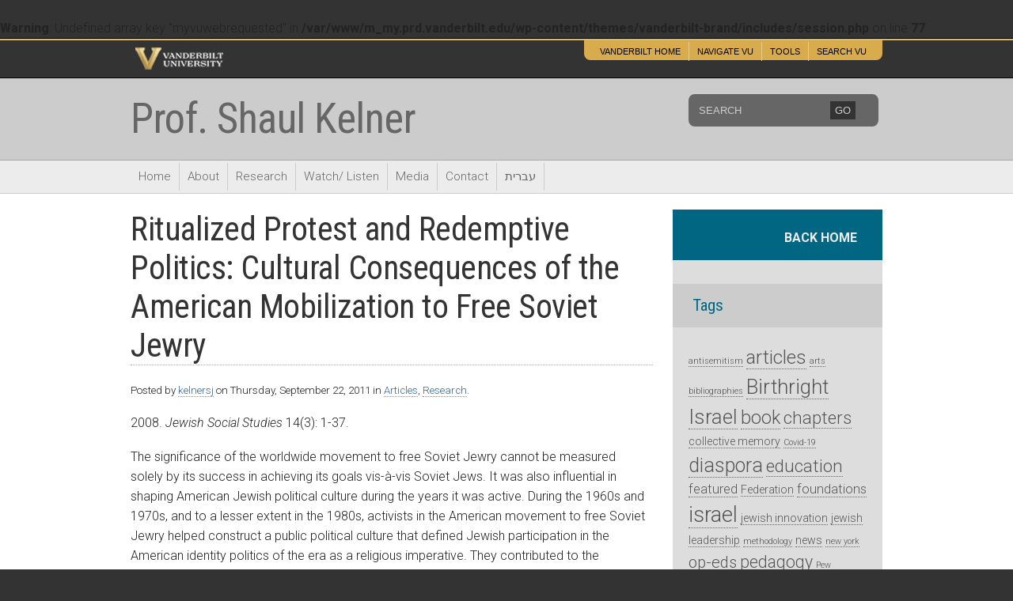

--- FILE ---
content_type: text/html; charset=UTF-8
request_url: https://my.vanderbilt.edu/shaulkelner/2011/09/22/ritualized-protest-and-redemptive-politics-cultural-consequences-of-the-american-mobilization-to-free-soviet-jewry/
body_size: 8324
content:
<br />
<b>Warning</b>:  Undefined array key "myvuwebrequested" in <b>/var/www/m_my.prd.vanderbilt.edu/wp-content/themes/vanderbilt-brand/includes/session.php</b> on line <b>77</b><br />

<!DOCTYPE html PUBLIC "-//W3C//DTD XHTML 1.0 Transitional//EN" "http://www.w3.org/TR/xhtml1/DTD/xhtml1-transitional.dtd">
<html lang="en-US">
<head>
	    	<meta http-equiv="Content-Type" content="text/html; charset=iso-8859-1" />
    <script type="text/javascript" src="https://ajax.googleapis.com/ajax/libs/jquery/1.7.2/jquery.min.js"></script>
    <link rel="dns-prefetch" href="//cdn.hu-manity.co" />
		<!-- Cookie Compliance -->
		<script type="text/javascript">var huOptions = {"appID":"vanderbiltedu-5a40acb","currentLanguage":"en","blocking":false,"globalCookie":false,"isAdmin":false,"privacyConsent":true,"forms":[]};</script>
		<script type="text/javascript" src="https://cdn.hu-manity.co/hu-banner.min.js"></script><title>Ritualized Protest and Redemptive Politics: Cultural Consequences of the American Mobilization to Free Soviet Jewry &#8211; Prof. Shaul Kelner</title>
<meta name='robots' content='max-image-preview:large' />
	<style>img:is([sizes="auto" i], [sizes^="auto," i]) { contain-intrinsic-size: 3000px 1500px }</style>
	<meta name="description" content="Ritualized Protest and Redemptive Politics: Cultural Consequences of the American Mobilization to Free Soviet Jewry. 2008. Jewish Social Studies 14(3): 1-37. The significance of the worldwide movement to free Soviet Jewry cannot be measured solely by its success in achieving its goals vis-à-vis Soviet Jews. It was also influential in shaping American Jewish political culture during the years it was active. During the 1960s and 1970s, and to a lesser..." /><meta name="keywords" content="articles,ritual,social movements,Soviet Jewry Movement,, vanderbilt, vanderbilt university, nashville, research, university, news" /><link rel='dns-prefetch' href='//cdn.vanderbilt.edu' />
<link rel="alternate" type="application/rss+xml" title="Prof. Shaul Kelner &raquo; Feed" href="https://my.vanderbilt.edu/shaulkelner/feed/" />
<link rel="alternate" type="application/rss+xml" title="Prof. Shaul Kelner &raquo; Comments Feed" href="https://my.vanderbilt.edu/shaulkelner/comments/feed/" />
<script type="text/javascript">
/* <![CDATA[ */
window._wpemojiSettings = {"baseUrl":"https:\/\/s.w.org\/images\/core\/emoji\/15.0.3\/72x72\/","ext":".png","svgUrl":"https:\/\/s.w.org\/images\/core\/emoji\/15.0.3\/svg\/","svgExt":".svg","source":{"concatemoji":"https:\/\/my.vanderbilt.edu\/shaulkelner\/wp-includes\/js\/wp-emoji-release.min.js?ver=6.7.4"}};
/*! This file is auto-generated */
!function(i,n){var o,s,e;function c(e){try{var t={supportTests:e,timestamp:(new Date).valueOf()};sessionStorage.setItem(o,JSON.stringify(t))}catch(e){}}function p(e,t,n){e.clearRect(0,0,e.canvas.width,e.canvas.height),e.fillText(t,0,0);var t=new Uint32Array(e.getImageData(0,0,e.canvas.width,e.canvas.height).data),r=(e.clearRect(0,0,e.canvas.width,e.canvas.height),e.fillText(n,0,0),new Uint32Array(e.getImageData(0,0,e.canvas.width,e.canvas.height).data));return t.every(function(e,t){return e===r[t]})}function u(e,t,n){switch(t){case"flag":return n(e,"\ud83c\udff3\ufe0f\u200d\u26a7\ufe0f","\ud83c\udff3\ufe0f\u200b\u26a7\ufe0f")?!1:!n(e,"\ud83c\uddfa\ud83c\uddf3","\ud83c\uddfa\u200b\ud83c\uddf3")&&!n(e,"\ud83c\udff4\udb40\udc67\udb40\udc62\udb40\udc65\udb40\udc6e\udb40\udc67\udb40\udc7f","\ud83c\udff4\u200b\udb40\udc67\u200b\udb40\udc62\u200b\udb40\udc65\u200b\udb40\udc6e\u200b\udb40\udc67\u200b\udb40\udc7f");case"emoji":return!n(e,"\ud83d\udc26\u200d\u2b1b","\ud83d\udc26\u200b\u2b1b")}return!1}function f(e,t,n){var r="undefined"!=typeof WorkerGlobalScope&&self instanceof WorkerGlobalScope?new OffscreenCanvas(300,150):i.createElement("canvas"),a=r.getContext("2d",{willReadFrequently:!0}),o=(a.textBaseline="top",a.font="600 32px Arial",{});return e.forEach(function(e){o[e]=t(a,e,n)}),o}function t(e){var t=i.createElement("script");t.src=e,t.defer=!0,i.head.appendChild(t)}"undefined"!=typeof Promise&&(o="wpEmojiSettingsSupports",s=["flag","emoji"],n.supports={everything:!0,everythingExceptFlag:!0},e=new Promise(function(e){i.addEventListener("DOMContentLoaded",e,{once:!0})}),new Promise(function(t){var n=function(){try{var e=JSON.parse(sessionStorage.getItem(o));if("object"==typeof e&&"number"==typeof e.timestamp&&(new Date).valueOf()<e.timestamp+604800&&"object"==typeof e.supportTests)return e.supportTests}catch(e){}return null}();if(!n){if("undefined"!=typeof Worker&&"undefined"!=typeof OffscreenCanvas&&"undefined"!=typeof URL&&URL.createObjectURL&&"undefined"!=typeof Blob)try{var e="postMessage("+f.toString()+"("+[JSON.stringify(s),u.toString(),p.toString()].join(",")+"));",r=new Blob([e],{type:"text/javascript"}),a=new Worker(URL.createObjectURL(r),{name:"wpTestEmojiSupports"});return void(a.onmessage=function(e){c(n=e.data),a.terminate(),t(n)})}catch(e){}c(n=f(s,u,p))}t(n)}).then(function(e){for(var t in e)n.supports[t]=e[t],n.supports.everything=n.supports.everything&&n.supports[t],"flag"!==t&&(n.supports.everythingExceptFlag=n.supports.everythingExceptFlag&&n.supports[t]);n.supports.everythingExceptFlag=n.supports.everythingExceptFlag&&!n.supports.flag,n.DOMReady=!1,n.readyCallback=function(){n.DOMReady=!0}}).then(function(){return e}).then(function(){var e;n.supports.everything||(n.readyCallback(),(e=n.source||{}).concatemoji?t(e.concatemoji):e.wpemoji&&e.twemoji&&(t(e.twemoji),t(e.wpemoji)))}))}((window,document),window._wpemojiSettings);
/* ]]> */
</script>
<style id='wp-emoji-styles-inline-css' type='text/css'>

	img.wp-smiley, img.emoji {
		display: inline !important;
		border: none !important;
		box-shadow: none !important;
		height: 1em !important;
		width: 1em !important;
		margin: 0 0.07em !important;
		vertical-align: -0.1em !important;
		background: none !important;
		padding: 0 !important;
	}
</style>
<link rel='stylesheet' id='wp-block-library-css' href='https://my.vanderbilt.edu/shaulkelner/wp-includes/css/dist/block-library/style.min.css?ver=6.7.4' type='text/css' media='all' />
<style id='classic-theme-styles-inline-css' type='text/css'>
/*! This file is auto-generated */
.wp-block-button__link{color:#fff;background-color:#32373c;border-radius:9999px;box-shadow:none;text-decoration:none;padding:calc(.667em + 2px) calc(1.333em + 2px);font-size:1.125em}.wp-block-file__button{background:#32373c;color:#fff;text-decoration:none}
</style>
<style id='global-styles-inline-css' type='text/css'>
:root{--wp--preset--aspect-ratio--square: 1;--wp--preset--aspect-ratio--4-3: 4/3;--wp--preset--aspect-ratio--3-4: 3/4;--wp--preset--aspect-ratio--3-2: 3/2;--wp--preset--aspect-ratio--2-3: 2/3;--wp--preset--aspect-ratio--16-9: 16/9;--wp--preset--aspect-ratio--9-16: 9/16;--wp--preset--color--black: #000000;--wp--preset--color--cyan-bluish-gray: #abb8c3;--wp--preset--color--white: #ffffff;--wp--preset--color--pale-pink: #f78da7;--wp--preset--color--vivid-red: #cf2e2e;--wp--preset--color--luminous-vivid-orange: #ff6900;--wp--preset--color--luminous-vivid-amber: #fcb900;--wp--preset--color--light-green-cyan: #7bdcb5;--wp--preset--color--vivid-green-cyan: #00d084;--wp--preset--color--pale-cyan-blue: #8ed1fc;--wp--preset--color--vivid-cyan-blue: #0693e3;--wp--preset--color--vivid-purple: #9b51e0;--wp--preset--gradient--vivid-cyan-blue-to-vivid-purple: linear-gradient(135deg,rgba(6,147,227,1) 0%,rgb(155,81,224) 100%);--wp--preset--gradient--light-green-cyan-to-vivid-green-cyan: linear-gradient(135deg,rgb(122,220,180) 0%,rgb(0,208,130) 100%);--wp--preset--gradient--luminous-vivid-amber-to-luminous-vivid-orange: linear-gradient(135deg,rgba(252,185,0,1) 0%,rgba(255,105,0,1) 100%);--wp--preset--gradient--luminous-vivid-orange-to-vivid-red: linear-gradient(135deg,rgba(255,105,0,1) 0%,rgb(207,46,46) 100%);--wp--preset--gradient--very-light-gray-to-cyan-bluish-gray: linear-gradient(135deg,rgb(238,238,238) 0%,rgb(169,184,195) 100%);--wp--preset--gradient--cool-to-warm-spectrum: linear-gradient(135deg,rgb(74,234,220) 0%,rgb(151,120,209) 20%,rgb(207,42,186) 40%,rgb(238,44,130) 60%,rgb(251,105,98) 80%,rgb(254,248,76) 100%);--wp--preset--gradient--blush-light-purple: linear-gradient(135deg,rgb(255,206,236) 0%,rgb(152,150,240) 100%);--wp--preset--gradient--blush-bordeaux: linear-gradient(135deg,rgb(254,205,165) 0%,rgb(254,45,45) 50%,rgb(107,0,62) 100%);--wp--preset--gradient--luminous-dusk: linear-gradient(135deg,rgb(255,203,112) 0%,rgb(199,81,192) 50%,rgb(65,88,208) 100%);--wp--preset--gradient--pale-ocean: linear-gradient(135deg,rgb(255,245,203) 0%,rgb(182,227,212) 50%,rgb(51,167,181) 100%);--wp--preset--gradient--electric-grass: linear-gradient(135deg,rgb(202,248,128) 0%,rgb(113,206,126) 100%);--wp--preset--gradient--midnight: linear-gradient(135deg,rgb(2,3,129) 0%,rgb(40,116,252) 100%);--wp--preset--font-size--small: 13px;--wp--preset--font-size--medium: 20px;--wp--preset--font-size--large: 36px;--wp--preset--font-size--x-large: 42px;--wp--preset--spacing--20: 0.44rem;--wp--preset--spacing--30: 0.67rem;--wp--preset--spacing--40: 1rem;--wp--preset--spacing--50: 1.5rem;--wp--preset--spacing--60: 2.25rem;--wp--preset--spacing--70: 3.38rem;--wp--preset--spacing--80: 5.06rem;--wp--preset--shadow--natural: 6px 6px 9px rgba(0, 0, 0, 0.2);--wp--preset--shadow--deep: 12px 12px 50px rgba(0, 0, 0, 0.4);--wp--preset--shadow--sharp: 6px 6px 0px rgba(0, 0, 0, 0.2);--wp--preset--shadow--outlined: 6px 6px 0px -3px rgba(255, 255, 255, 1), 6px 6px rgba(0, 0, 0, 1);--wp--preset--shadow--crisp: 6px 6px 0px rgba(0, 0, 0, 1);}:where(.is-layout-flex){gap: 0.5em;}:where(.is-layout-grid){gap: 0.5em;}body .is-layout-flex{display: flex;}.is-layout-flex{flex-wrap: wrap;align-items: center;}.is-layout-flex > :is(*, div){margin: 0;}body .is-layout-grid{display: grid;}.is-layout-grid > :is(*, div){margin: 0;}:where(.wp-block-columns.is-layout-flex){gap: 2em;}:where(.wp-block-columns.is-layout-grid){gap: 2em;}:where(.wp-block-post-template.is-layout-flex){gap: 1.25em;}:where(.wp-block-post-template.is-layout-grid){gap: 1.25em;}.has-black-color{color: var(--wp--preset--color--black) !important;}.has-cyan-bluish-gray-color{color: var(--wp--preset--color--cyan-bluish-gray) !important;}.has-white-color{color: var(--wp--preset--color--white) !important;}.has-pale-pink-color{color: var(--wp--preset--color--pale-pink) !important;}.has-vivid-red-color{color: var(--wp--preset--color--vivid-red) !important;}.has-luminous-vivid-orange-color{color: var(--wp--preset--color--luminous-vivid-orange) !important;}.has-luminous-vivid-amber-color{color: var(--wp--preset--color--luminous-vivid-amber) !important;}.has-light-green-cyan-color{color: var(--wp--preset--color--light-green-cyan) !important;}.has-vivid-green-cyan-color{color: var(--wp--preset--color--vivid-green-cyan) !important;}.has-pale-cyan-blue-color{color: var(--wp--preset--color--pale-cyan-blue) !important;}.has-vivid-cyan-blue-color{color: var(--wp--preset--color--vivid-cyan-blue) !important;}.has-vivid-purple-color{color: var(--wp--preset--color--vivid-purple) !important;}.has-black-background-color{background-color: var(--wp--preset--color--black) !important;}.has-cyan-bluish-gray-background-color{background-color: var(--wp--preset--color--cyan-bluish-gray) !important;}.has-white-background-color{background-color: var(--wp--preset--color--white) !important;}.has-pale-pink-background-color{background-color: var(--wp--preset--color--pale-pink) !important;}.has-vivid-red-background-color{background-color: var(--wp--preset--color--vivid-red) !important;}.has-luminous-vivid-orange-background-color{background-color: var(--wp--preset--color--luminous-vivid-orange) !important;}.has-luminous-vivid-amber-background-color{background-color: var(--wp--preset--color--luminous-vivid-amber) !important;}.has-light-green-cyan-background-color{background-color: var(--wp--preset--color--light-green-cyan) !important;}.has-vivid-green-cyan-background-color{background-color: var(--wp--preset--color--vivid-green-cyan) !important;}.has-pale-cyan-blue-background-color{background-color: var(--wp--preset--color--pale-cyan-blue) !important;}.has-vivid-cyan-blue-background-color{background-color: var(--wp--preset--color--vivid-cyan-blue) !important;}.has-vivid-purple-background-color{background-color: var(--wp--preset--color--vivid-purple) !important;}.has-black-border-color{border-color: var(--wp--preset--color--black) !important;}.has-cyan-bluish-gray-border-color{border-color: var(--wp--preset--color--cyan-bluish-gray) !important;}.has-white-border-color{border-color: var(--wp--preset--color--white) !important;}.has-pale-pink-border-color{border-color: var(--wp--preset--color--pale-pink) !important;}.has-vivid-red-border-color{border-color: var(--wp--preset--color--vivid-red) !important;}.has-luminous-vivid-orange-border-color{border-color: var(--wp--preset--color--luminous-vivid-orange) !important;}.has-luminous-vivid-amber-border-color{border-color: var(--wp--preset--color--luminous-vivid-amber) !important;}.has-light-green-cyan-border-color{border-color: var(--wp--preset--color--light-green-cyan) !important;}.has-vivid-green-cyan-border-color{border-color: var(--wp--preset--color--vivid-green-cyan) !important;}.has-pale-cyan-blue-border-color{border-color: var(--wp--preset--color--pale-cyan-blue) !important;}.has-vivid-cyan-blue-border-color{border-color: var(--wp--preset--color--vivid-cyan-blue) !important;}.has-vivid-purple-border-color{border-color: var(--wp--preset--color--vivid-purple) !important;}.has-vivid-cyan-blue-to-vivid-purple-gradient-background{background: var(--wp--preset--gradient--vivid-cyan-blue-to-vivid-purple) !important;}.has-light-green-cyan-to-vivid-green-cyan-gradient-background{background: var(--wp--preset--gradient--light-green-cyan-to-vivid-green-cyan) !important;}.has-luminous-vivid-amber-to-luminous-vivid-orange-gradient-background{background: var(--wp--preset--gradient--luminous-vivid-amber-to-luminous-vivid-orange) !important;}.has-luminous-vivid-orange-to-vivid-red-gradient-background{background: var(--wp--preset--gradient--luminous-vivid-orange-to-vivid-red) !important;}.has-very-light-gray-to-cyan-bluish-gray-gradient-background{background: var(--wp--preset--gradient--very-light-gray-to-cyan-bluish-gray) !important;}.has-cool-to-warm-spectrum-gradient-background{background: var(--wp--preset--gradient--cool-to-warm-spectrum) !important;}.has-blush-light-purple-gradient-background{background: var(--wp--preset--gradient--blush-light-purple) !important;}.has-blush-bordeaux-gradient-background{background: var(--wp--preset--gradient--blush-bordeaux) !important;}.has-luminous-dusk-gradient-background{background: var(--wp--preset--gradient--luminous-dusk) !important;}.has-pale-ocean-gradient-background{background: var(--wp--preset--gradient--pale-ocean) !important;}.has-electric-grass-gradient-background{background: var(--wp--preset--gradient--electric-grass) !important;}.has-midnight-gradient-background{background: var(--wp--preset--gradient--midnight) !important;}.has-small-font-size{font-size: var(--wp--preset--font-size--small) !important;}.has-medium-font-size{font-size: var(--wp--preset--font-size--medium) !important;}.has-large-font-size{font-size: var(--wp--preset--font-size--large) !important;}.has-x-large-font-size{font-size: var(--wp--preset--font-size--x-large) !important;}
:where(.wp-block-post-template.is-layout-flex){gap: 1.25em;}:where(.wp-block-post-template.is-layout-grid){gap: 1.25em;}
:where(.wp-block-columns.is-layout-flex){gap: 2em;}:where(.wp-block-columns.is-layout-grid){gap: 2em;}
:root :where(.wp-block-pullquote){font-size: 1.5em;line-height: 1.6;}
</style>
<link rel='stylesheet' id='myve-screen-style-css' href='https://cdn.vanderbilt.edu/vu-www4/css/vustylemin-2017.css?ver=6.7.4' type='text/css' media='all' />
<link rel='stylesheet' id='myve-main-style-css' href='https://my.vanderbilt.edu/shaulkelner/wp-content/themes/vanderbilt-brand/style.css?ver=6.7.4' type='text/css' media='all' />
<script type="text/javascript" src="https://my.vanderbilt.edu/shaulkelner/wp-content/themes/vanderbilt-brand/js/scripts.js?ver=6.7.4" id="myve-scripts-js"></script>
<script type="text/javascript" src="https://my.vanderbilt.edu/shaulkelner/wp-content/themes/vanderbilt-brand/js/responsive-videos.js?ver=6.7.4" id="myve-responsive-videos-js"></script>
<link rel="https://api.w.org/" href="https://my.vanderbilt.edu/shaulkelner/wp-json/" /><link rel="alternate" title="JSON" type="application/json" href="https://my.vanderbilt.edu/shaulkelner/wp-json/wp/v2/posts/286" /><link rel="canonical" href="https://my.vanderbilt.edu/shaulkelner/2011/09/22/ritualized-protest-and-redemptive-politics-cultural-consequences-of-the-american-mobilization-to-free-soviet-jewry/" />
<link rel='shortlink' href='https://my.vanderbilt.edu/shaulkelner/?p=286' />
<link rel="alternate" title="oEmbed (JSON)" type="application/json+oembed" href="https://my.vanderbilt.edu/shaulkelner/wp-json/oembed/1.0/embed?url=https%3A%2F%2Fmy.vanderbilt.edu%2Fshaulkelner%2F2011%2F09%2F22%2Fritualized-protest-and-redemptive-politics-cultural-consequences-of-the-american-mobilization-to-free-soviet-jewry%2F" />
<link rel="alternate" title="oEmbed (XML)" type="text/xml+oembed" href="https://my.vanderbilt.edu/shaulkelner/wp-json/oembed/1.0/embed?url=https%3A%2F%2Fmy.vanderbilt.edu%2Fshaulkelner%2F2011%2F09%2F22%2Fritualized-protest-and-redemptive-politics-cultural-consequences-of-the-american-mobilization-to-free-soviet-jewry%2F&#038;format=xml" />
<link rel="shortcut icon" href="https://www4.vanderbilt.edu/favicon.ico" />
<!--[if lt IE 9]>
    <script src="https://ie7-js.googlecode.com/svn/version/2.1(beta3)/IE9.js"></script>
    <link rel="stylesheet" type="text/css" href="https://cdn.vanderbilt.edu/vu-www4/css/ie.css" media="screen" />
<![endif]-->
<!--[if IE 6]>
    <link rel="stylesheet" type="text/css" href="https://cdn.vanderbilt.edu/vu-www4/css/ie6.css" media="screen" />
    <script src="https://cdn.vanderbilt.edu/vu-www4/scripts/pngie.js"></script>
<![endif]-->
<!--[if lte IE 7]>
    <link rel="stylesheet" href="https://my.vanderbilt.edu/shaulkelner/wp-content/themes/vanderbilt-brand/style-ie.css" type="text/css" media="screen" />
<![endif]-->

</head>
<body class="post-template-default single single-post postid-286 single-format-standard cookies-not-set">

<script type="text/javascript" src="https://cdn.vanderbilt.edu/vu-www4/brandbar/vubrandbar.js"></script>
<div id="content">


<div class="header clear">
	<div class="container">
		<h1 class="plain"><a href="https://my.vanderbilt.edu/shaulkelner">Prof. Shaul Kelner</a></h1>
		<form method="get" id="searchform" action="https://my.vanderbilt.edu/shaulkelner/" class="round">
			<input type="text" value="SEARCH" onfocus="clearDefault(this)" name="s" id="s" class="searchfield" />
			<button class="btn" title="Submit Search">GO</button>
		</form>
	</div>
</div>




<div id="sitenavigation" class="clearfix">
	<div class="container">
		<ul id="sitenav" class="menu"><li id="menu-item-498" class="menu-item menu-item-type-post_type menu-item-object-page menu-item-home menu-item-498"><a href="https://my.vanderbilt.edu/shaulkelner/">Home</a></li>
<li id="menu-item-499" class="menu-item menu-item-type-post_type menu-item-object-page menu-item-499"><a href="https://my.vanderbilt.edu/shaulkelner/bio/">About</a></li>
<li id="menu-item-736" class="menu-item menu-item-type-taxonomy menu-item-object-category current-post-ancestor current-menu-parent current-post-parent menu-item-has-children menu-item-736"><a href="https://my.vanderbilt.edu/shaulkelner/category/research/">Research</a>
<ul class="sub-menu">
	<li id="menu-item-804" class="menu-item menu-item-type-post_type menu-item-object-page menu-item-804"><a href="https://my.vanderbilt.edu/shaulkelner/research/a-cold-war-exodus-how-american-activists-mobilized-to-free-soviet-jews/">A Cold War Exodus: How American Activists Mobilized to Free Soviet Jews</a></li>
	<li id="menu-item-510" class="menu-item menu-item-type-post_type menu-item-object-page menu-item-has-children menu-item-510"><a href="https://my.vanderbilt.edu/shaulkelner/research/birthright-israel-tours-that-bind/">Tours That Bind — A Study of Birthright Israel</a>
	<ul class="sub-menu">
		<li id="menu-item-717" class="menu-item menu-item-type-post_type menu-item-object-page menu-item-717"><a href="https://my.vanderbilt.edu/shaulkelner/research/birthright-israel-tours-that-bind/">Overview</a></li>
		<li id="menu-item-513" class="menu-item menu-item-type-post_type menu-item-object-page menu-item-513"><a href="https://my.vanderbilt.edu/shaulkelner/research/birthright-israel-tours-that-bind/contents/">Contents</a></li>
		<li id="menu-item-516" class="menu-item menu-item-type-post_type menu-item-object-page menu-item-516"><a href="https://my.vanderbilt.edu/shaulkelner/research/birthright-israel-tours-that-bind/press/">Press</a></li>
		<li id="menu-item-515" class="menu-item menu-item-type-post_type menu-item-object-page menu-item-515"><a href="https://my.vanderbilt.edu/shaulkelner/research/birthright-israel-tours-that-bind/op-eds/">Op-Eds</a></li>
	</ul>
</li>
	<li id="menu-item-505" class="menu-item menu-item-type-taxonomy menu-item-object-category current-post-ancestor current-menu-parent current-post-parent menu-item-505"><a href="https://my.vanderbilt.edu/shaulkelner/category/research/articles-research/">Articles</a></li>
	<li id="menu-item-507" class="menu-item menu-item-type-taxonomy menu-item-object-category menu-item-507"><a href="https://my.vanderbilt.edu/shaulkelner/category/research/reviews/">Reviews</a></li>
</ul>
</li>
<li id="menu-item-676" class="menu-item menu-item-type-taxonomy menu-item-object-category menu-item-676"><a href="https://my.vanderbilt.edu/shaulkelner/category/lectures-and-podcasts/">Watch/ Listen</a></li>
<li id="menu-item-734" class="menu-item menu-item-type-taxonomy menu-item-object-category menu-item-734"><a href="https://my.vanderbilt.edu/shaulkelner/category/media/">Media</a></li>
<li id="menu-item-503" class="menu-item menu-item-type-post_type menu-item-object-page menu-item-503"><a href="https://my.vanderbilt.edu/shaulkelner/contact/">Contact</a></li>
<li id="menu-item-504" class="menu-item menu-item-type-post_type menu-item-object-page menu-item-504"><a href="https://my.vanderbilt.edu/shaulkelner/ivrit/">עברית</a></li>
</ul>	</div>
</div>


<div class="container">
	<div id="seccontent">

	
	<h1 class="plain">Ritualized Protest and Redemptive Politics: Cultural Consequences of the American Mobilization to Free Soviet Jewry</h1>

<div class="secmain">


<p><small>Posted by <a href="https://my.vanderbilt.edu/shaulkelner/author/kelnersj/" title="Posts by kelnersj" rel="author">kelnersj</a> on Thursday, September 22, 2011 in  <a href="https://my.vanderbilt.edu/shaulkelner/category/research/articles-research/" rel="category tag">Articles</a>, <a href="https://my.vanderbilt.edu/shaulkelner/category/research/" rel="category tag">Research</a>.</small></p>



<p>2008. <em>Jewish Social Studies</em> 14(3): 1-37.</p>
<p>The significance of the worldwide movement to free Soviet Jewry cannot be measured solely by its success in achieving its goals vis-à-vis Soviet Jews. It was also influential in shaping American Jewish political culture during the years it was active. During the 1960s and 1970s, and to a lesser extent in the 1980s, activists in the American movement to free Soviet Jewry helped construct a public political culture that defined Jewish participation in the American identity politics of the era as a religious imperative. They contributed to the development of this religiously inflected Jewish identity politics by innovating protest tactics that advanced it not only through discourse but also through embodied, meaning-generating actions. By popularizing ritualization as a strategy of protest, Soviet Jewry movement activists in the United States subverted the conceptual dichotomies that distinguished expressive from instrumental dimensions of political action, and religious cosmologies from secular politics. Drawing on examples such as the Passover march, &#8220;Freedom Seder,&#8221; and &#8220;Matzoh of Hope,&#8221; this article considers three key strategies of ritualization: the invention of new ritual through bricolage; the movement of existing ritual out of its traditional space and into the public square; and the introduction of the public square into the traditional space of existing rituals.</p>
<p><a href="http://muse.jhu.edu/journals/jewish_social_studies/summary/v014/14.3.kelner.html" target="_blank">View article on journal website.</a></p>


								<p>Tags: <a href="https://my.vanderbilt.edu/shaulkelner/tag/articles/" rel="tag">articles</a>, <a href="https://my.vanderbilt.edu/shaulkelner/tag/ritual/" rel="tag">ritual</a>, <a href="https://my.vanderbilt.edu/shaulkelner/tag/social-movements/" rel="tag">social movements</a>, <a href="https://my.vanderbilt.edu/shaulkelner/tag/soviet-jewry-movement/" rel="tag">Soviet Jewry Movement</a></p>

	
<style>
<!--
.avatar { float: left; margin: 10px; padding: 3px; background: #ECECEC; border: 1px solid #DDD; }
div.bubble { 	width: auto; 	margin-bottom: 24px; }
div.bubble a:link, div.bubble a:visited { color: #369; text-decoration:  none; border-bottom: 1px dotted #369; }
div.bubble a:hover { color: #969; border-bottomx: 1px solid #969; }
div.bubble blockquote { margin: 0px; 	padding: 0px 0px 5px 0px; min-height: 75px;
	background: #FFF url(https://my.vanderbilt.edu/shaulkelner/wp-content/themes/vanderbilt-brand/functions/images/comment-tip.jpg) no-repeat bottom left; }
div.authorcomment blockquote { background: #CCC url(https://my.vanderbilt.edu/shaulkelner/wp-content/themes/vanderbilt-brand/functions/images/comment-tip-grey.jpg) no-repeat bottom left; }
div.bubble blockquote p { 	margin: 10px;  	padding: 10px; }
div.bubble cite { 	color: #666; position: relative; 	margin: 0px; 	padding: 0px 0px 0px 15px; 	top: 6px; font-style: normal;}
-->
</style>

<div class="box"><!-- start comments box -->


			<!-- If comments are closed. -->
		<p class="nocomments">Comments are closed.</p>

	


<hr class="space" />



</div><!-- end comment box -->
</div><!-- /secmain -->

	
</div><!-- /seccontent-->


<div id="secnav"><p class="home"><a href="https://my.vanderbilt.edu/shaulkelner">Back Home&nbsp;&nbsp;&nbsp;</a></p>
	<div class="sidebaraddthis addthis_toolbox addthis_32x32_style addthis_default_style">
	    <a class="addthis_button_facebook"></a>
	    <a class="addthis_button_twitter"></a>
	    <a class="addthis_button_email"></a>
	    <a class="addthis_button_print"></a>
	    <a class="addthis_button_google"></a>
	    <a class="addthis_button_compact"></a>
	</div>
	<script type="text/javascript">var addthis_config = {"data_track_clickback":true};</script>
	<script type="text/javascript" src="https://s7.addthis.com/js/250/addthis_widget.js#username=vanderbilt"></script>

<h4>Tags</h4><div class="tagcloud"><a href="https://my.vanderbilt.edu/shaulkelner/tag/antisemitism/" class="tag-cloud-link tag-link-58 tag-link-position-1" style="font-size: 8pt;" aria-label="antisemitism (1 item)">antisemitism</a>
<a href="https://my.vanderbilt.edu/shaulkelner/tag/articles/" class="tag-cloud-link tag-link-13 tag-link-position-2" style="font-size: 18.208333333333pt;" aria-label="articles (9 items)">articles</a>
<a href="https://my.vanderbilt.edu/shaulkelner/tag/arts/" class="tag-cloud-link tag-link-62 tag-link-position-3" style="font-size: 8pt;" aria-label="arts (1 item)">arts</a>
<a href="https://my.vanderbilt.edu/shaulkelner/tag/bibliographies/" class="tag-cloud-link tag-link-54 tag-link-position-4" style="font-size: 8pt;" aria-label="bibliographies (1 item)">bibliographies</a>
<a href="https://my.vanderbilt.edu/shaulkelner/tag/birthright-israel/" class="tag-cloud-link tag-link-30 tag-link-position-5" style="font-size: 19.375pt;" aria-label="Birthright Israel (11 items)">Birthright Israel</a>
<a href="https://my.vanderbilt.edu/shaulkelner/tag/book/" class="tag-cloud-link tag-link-28 tag-link-position-6" style="font-size: 17.479166666667pt;" aria-label="book (8 items)">book</a>
<a href="https://my.vanderbilt.edu/shaulkelner/tag/chapters-2/" class="tag-cloud-link tag-link-24 tag-link-position-7" style="font-size: 16.75pt;" aria-label="chapters (7 items)">chapters</a>
<a href="https://my.vanderbilt.edu/shaulkelner/tag/collective-memory/" class="tag-cloud-link tag-link-21 tag-link-position-8" style="font-size: 10.625pt;" aria-label="collective memory (2 items)">collective memory</a>
<a href="https://my.vanderbilt.edu/shaulkelner/tag/covid-19/" class="tag-cloud-link tag-link-61 tag-link-position-9" style="font-size: 8pt;" aria-label="Covid-19 (1 item)">Covid-19</a>
<a href="https://my.vanderbilt.edu/shaulkelner/tag/diaspora/" class="tag-cloud-link tag-link-29 tag-link-position-10" style="font-size: 18.791666666667pt;" aria-label="diaspora (10 items)">diaspora</a>
<a href="https://my.vanderbilt.edu/shaulkelner/tag/education-2/" class="tag-cloud-link tag-link-25 tag-link-position-11" style="font-size: 16.75pt;" aria-label="education (7 items)">education</a>
<a href="https://my.vanderbilt.edu/shaulkelner/tag/featured/" class="tag-cloud-link tag-link-7 tag-link-position-12" style="font-size: 12.375pt;" aria-label="featured (3 items)">featured</a>
<a href="https://my.vanderbilt.edu/shaulkelner/tag/federation/" class="tag-cloud-link tag-link-51 tag-link-position-13" style="font-size: 10.625pt;" aria-label="Federation (2 items)">Federation</a>
<a href="https://my.vanderbilt.edu/shaulkelner/tag/foundations/" class="tag-cloud-link tag-link-26 tag-link-position-14" style="font-size: 12.375pt;" aria-label="foundations (3 items)">foundations</a>
<a href="https://my.vanderbilt.edu/shaulkelner/tag/israel/" class="tag-cloud-link tag-link-22 tag-link-position-15" style="font-size: 20.395833333333pt;" aria-label="israel (13 items)">israel</a>
<a href="https://my.vanderbilt.edu/shaulkelner/tag/jewish-innovation/" class="tag-cloud-link tag-link-40 tag-link-position-16" style="font-size: 10.625pt;" aria-label="jewish innovation (2 items)">jewish innovation</a>
<a href="https://my.vanderbilt.edu/shaulkelner/tag/jewish-leadership/" class="tag-cloud-link tag-link-41 tag-link-position-17" style="font-size: 10.625pt;" aria-label="jewish leadership (2 items)">jewish leadership</a>
<a href="https://my.vanderbilt.edu/shaulkelner/tag/methodology/" class="tag-cloud-link tag-link-23 tag-link-position-18" style="font-size: 8pt;" aria-label="methodology (1 item)">methodology</a>
<a href="https://my.vanderbilt.edu/shaulkelner/tag/news/" class="tag-cloud-link tag-link-33 tag-link-position-19" style="font-size: 10.625pt;" aria-label="news (2 items)">news</a>
<a href="https://my.vanderbilt.edu/shaulkelner/tag/new-york/" class="tag-cloud-link tag-link-44 tag-link-position-20" style="font-size: 8pt;" aria-label="new york (1 item)">new york</a>
<a href="https://my.vanderbilt.edu/shaulkelner/tag/op-eds/" class="tag-cloud-link tag-link-34 tag-link-position-21" style="font-size: 15pt;" aria-label="op-eds (5 items)">op-eds</a>
<a href="https://my.vanderbilt.edu/shaulkelner/tag/pedagogy/" class="tag-cloud-link tag-link-19 tag-link-position-22" style="font-size: 16.020833333333pt;" aria-label="pedagogy (6 items)">pedagogy</a>
<a href="https://my.vanderbilt.edu/shaulkelner/tag/pew/" class="tag-cloud-link tag-link-53 tag-link-position-23" style="font-size: 8pt;" aria-label="Pew (1 item)">Pew</a>
<a href="https://my.vanderbilt.edu/shaulkelner/tag/philanthropy/" class="tag-cloud-link tag-link-50 tag-link-position-24" style="font-size: 12.375pt;" aria-label="philanthropy (3 items)">philanthropy</a>
<a href="https://my.vanderbilt.edu/shaulkelner/tag/religion/" class="tag-cloud-link tag-link-32 tag-link-position-25" style="font-size: 15pt;" aria-label="religion (5 items)">religion</a>
<a href="https://my.vanderbilt.edu/shaulkelner/tag/reviews-2/" class="tag-cloud-link tag-link-31 tag-link-position-26" style="font-size: 15pt;" aria-label="reviews (5 items)">reviews</a>
<a href="https://my.vanderbilt.edu/shaulkelner/tag/ritual/" class="tag-cloud-link tag-link-20 tag-link-position-27" style="font-size: 12.375pt;" aria-label="ritual (3 items)">ritual</a>
<a href="https://my.vanderbilt.edu/shaulkelner/tag/soc-218/" class="tag-cloud-link tag-link-18 tag-link-position-28" style="font-size: 8pt;" aria-label="SOC 218 (1 item)">SOC 218</a>
<a href="https://my.vanderbilt.edu/shaulkelner/tag/social-movements/" class="tag-cloud-link tag-link-8 tag-link-position-29" style="font-size: 18.208333333333pt;" aria-label="social movements (9 items)">social movements</a>
<a href="https://my.vanderbilt.edu/shaulkelner/tag/soviet-jewry-movement/" class="tag-cloud-link tag-link-10 tag-link-position-30" style="font-size: 20.395833333333pt;" aria-label="Soviet Jewry Movement (13 items)">Soviet Jewry Movement</a>
<a href="https://my.vanderbilt.edu/shaulkelner/tag/spaceplace/" class="tag-cloud-link tag-link-42 tag-link-position-31" style="font-size: 8pt;" aria-label="space/place (1 item)">space/place</a>
<a href="https://my.vanderbilt.edu/shaulkelner/tag/synagogues/" class="tag-cloud-link tag-link-43 tag-link-position-32" style="font-size: 8pt;" aria-label="synagogues (1 item)">synagogues</a>
<a href="https://my.vanderbilt.edu/shaulkelner/tag/tourism/" class="tag-cloud-link tag-link-14 tag-link-position-33" style="font-size: 22pt;" aria-label="tourism (17 items)">tourism</a></div>
</div><!-- /secnav -->


</div><!-- /container -->
</div><!-- /content -->

<div id="footer">
<div class="container">

<div class="footgroup">

<div id="yourvu" class="round">
<h4>Your Vanderbilt</h4>

<ul>
	<li><a href="http://www.vanderbilt.edu/alumni/">Alumni</a></li>
	<li><a href="http://www.vanderbilt.edu/student/">Current Students</a></li>
	<li><a href="http://www.vanderbilt.edu/faculty-staff/">Faculty & Staff</a></li>
	<li><a href="http://www.vanderbilt.edu/isss/">International Students</a></li>
	<li><a href="http://news.vanderbilt.edu/">Media</a></li>
</ul>

<ul>
	<li><a href="http://www.vanderbilt.edu/families/">Parents & Family</a></li>
	<li><a href="http://www.vanderbilt.edu/prospective/">Prospective Students</a></li>
	<li><a href="http://research.vanderbilt.edu/">Researchers</a></li>
	<li><a href="http://www.vucommodores.com">Sports Fans</a></li>
	<li><a href="http://www.vanderbilt.edu/community/">Visitors & Neighbors</a></li>
</ul>

</div>

<div id="social">


<h4>Connect with Vanderbilt</h4>
<ul>









<li id="socialrss"><a href="https://my.vanderbilt.edu/shaulkelner/feed/" title="Subscribe to our rss feed">RSS Feed</a></li>
</ul>



<p><a style="border: 0;" href="https://my.vanderbilt.edu/shaulkelner/wp-login.php">&copy;</a>2026 Vanderbilt University &middot;

<br />
<a href="https://web.vanderbilt.edu">Site Development: University Web Communications</a>
</p>

</div>

</div><!-- /footgroup -->
</div>
</div><!-- /footer -->
</div><!-- /vanderbilt -->

</body>
</html>

--- FILE ---
content_type: text/css
request_url: https://cdn.vanderbilt.edu/vu-www4/css/vustylemin-2017.css?ver=6.7.4
body_size: 4758
content:
/* -----------------------------------------------------------------------
Vanderbilt University Minimum Stylesheet [2010 University Web Communications] 
www.vanderbilt.edu 
----------------------------------------------------------------------- */
@import url(https://fonts.googleapis.com/css?family=Roboto:400,100,100italic,300,300italic,400italic,500,500italic,700,700italic,900,900italic|Roboto+Condensed:300,400,700);
@import url(https://fonts.googleapis.com/css?family=Source+Sans+Pro:400,900italic,900,700italic,700,600italic,600,400italic,300italic,300,200italic,200);

/* reset */
html, body, div, span, object, iframe, h1, h2, h3, h4, h5, h6, p, blockquote, pre, a, abbr, acronym, address, code, del, dfn, em, img, q, dl, dt, dd, ol, ul, li, fieldset, form, label, legend, table, caption, tbody, tfoot, thead, tr, th, td, article, aside, dialog, figure, footer, header, hgroup, nav, section {margin:0;padding:0;border:0; font-size:100%; font-family:inherit;vertical-align:baseline;}
article, aside, dialog, figure, footer, header, hgroup, nav, section {display:block;}
body {line-height:1.5;}
:focus { outline: 0;}
table {border-collapse:separate;border-spacing:0;}
caption, th, td {text-align:left;font-weight:normal;}
table, td, th {vertical-align:top;}
blockquote:before, blockquote:after, q:before, q:after {content:"";}
blockquote, q {quotes:"" "";}
a img {border:none;}

/* base typography */
html {font-size:100.01%;}
body {
	font-family: 'Roboto', sans-serif;
	font-weight: 300;
	font-size: 1rem;
	line-height: 1.5;
	color: #222;
	background-color: #FFF;
}
h1, h2, h3, h4, h5, h6 {font-weight:normal;}
h1 {font-size:3em;line-height:1;margin-bottom:0.5em;}
h2 {font-size:2em;margin-bottom:1em;}
h3 {font-size:1.5em;line-height:1;margin-bottom:1em;}
h4 {font-size:1.3em;line-height:1.25;margin-bottom:1.25em;}
h5 {font-size:1em;font-weight:bold;margin-bottom:1.5em;}
h6 {font-size:1em;font-weight:bold;}
h1 img, h2 img, h3 img, h4 img, h5 img, h6 img {margin:0;}
p {
    font-family: 'Roboto', sans-serif;
    font-weight: 300;
    font-size: 1rem;
    line-height: 1.6;
    color: #222;
	margin-bottom: 18px;
}
#seccontent li { line-height: 1.6; }
p img.left {float:left;margin:1.5em 1.5em 1.5em 0;padding:0;}
p img.right {float:right;margin:1.5em 0 1.5em 1.5em;}
a:focus, a:hover {color:#000;}
a {color:#009;text-decoration:underline;}
strong {font-weight:bold;}
em, dfn {font-style:italic;}
em, i {
	font-family: 'Roboto', sans-serif;
    font-weight: 300;
	font-style: italic;
    font-size: 1rem;
    line-height: 1.5;
    color: #222;
}
li ul, li ol {margin:0;}
ul, ol {margin:0 1.5em 1.0em 0;padding-left:3.333em;}
ul {list-style-type:disc;}
ol {list-style-type:decimal;}
table {margin-bottom:1.4em;width:100%;}
tr.even td {background:#ECECEC;}
.small {font-size:.8rem;margin-bottom:1.875em;line-height:1.275em;}
.right {float: right; margin: 0px 0px 10px 10px; }
.left {float: left; margin: 0px 10px 10px 0px; }

/* grid */
.container {width:950px;margin:0 auto;}
hr {background:#eee;color:#eee;clear:both;float:none;width:100%;height:.1em;margin:1.45em 0;border:none;}
hr.space {background:#fff;color:#fff;visibility:hidden;}

.clearfix:after, .container:after {content:"\0020";display:block;height:0;clear:both;visibility:hidden;overflow:hidden;}
.clearfix, .container {display:block;}
.clear {clear:both;}

/* vanderbilt */
body { background: #333; }
.skipNav { position:absolute; top:-500px; width:1px;height:1px;overflow:hidden;  }

/* header */
.header h1 { color: #333; font-family: 'Roboto Condensed', sans-serif;
	font-weight: 400;
	font-size: 3.3rem;
	line-height: 1.2;
	letter-spacing: -.5px;
	/*margin-bottom: 8px;*/
 }
.graphicheader {border-bottom: 1px solid #AAA; padding: 0; margin: 0; }
.graphicheader h1.noshow { display: none !important; }


#content { background: #FFF url('../i/bodygradient.jpg') repeat-x top left; margin: 0; padding: 20px 0px 40px 0px; }
#secslides { height: 330px; margin: 0; background: url('../i/sliderbg2.jpg') bottom left no-repeat;}

.round {  -moz-border-radius: 8px; -webkit-border-radius: 8px; border-radius: 8px;}
.roundbtm { -moz-border-radius: 0px 0px 8px 8px; -webkit-border-bottom-left-radius:8px; -webkit-border-bottom-right-radius:8px; border-radius: 0px 0px 8px 8px; }

.nivo-caption p{ color: #FFF !important;  } 

/* FOOTER */
#footer { background: #333; border-top: 7px solid #d8ab4c; color: #888; margin: 0; font-size: 0.80rem;  }
#footer .container { background: #333 url('../i/footerbg.jpg') top left no-repeat; padding: 20px 0px }
#footer h4 { color: #d8ab4c; font-family: 'Roboto', sans-serif;
	font-weight: 700;
	font-size: .9rem;
	line-height: 1;}
#footer h4 a:link, #footer h4 a:visited { color: #ECECEC; text-decoration: none; }
	#footer h4 a:hover {color: #d8ab4c; }
#footer p { clear: both; font-size: 0.80rem;  color: #888; }
	#footer p a:link, #footer p a:visited { color: #888; text-decoration: none; border-bottom: 1px dotted #666; }
	#footer p a:hover { color: #d8ab4c; border-bottom: 1px dotted #d8ab4c;  }

.footgroup { float: left; width: 730px; }

#homeflickr { padding: 15px 0 0 0; margin: 0 20px 0 0; line-height: 0; width: 185px; float: left; }
#homeflickr img {border: 1px solid #555; padding: 2px; background: #222; float: left; margin: 0px 10px 10px 0px; }
#homeflickr img:hover { border: 1px solid #d8ab4c; }
#homeflickr_badge_wrapper {padding: 0;}

#yourvu, #popular { float: left; padding: 0; background: #222; padding: 15px; line-height: 1;}
#yourvu ul, #popular ul { list-style :none; margin: 0; padding: 0; }
#yourvu { width: 290px; margin: 0 30px 0 0; }
#yourvu ul { width: 145px; float: left; }
#popular { width: 140px; margin: 0; }
#popular ul { width: 125px; }
#yourvu ul li a, #popular ul li a   { display: block; padding: 4px 8px; }
#yourvu ul li a:link, #yourvu ul li a:visited, #popular ul li a:link, #popular ul li a:visited  { color: #CCC; text-decoration:  none; }
#yourvu ul li a:hover, #popular ul li a:hover { color: #FC6; }

#social { float: left; width: 200px; margin: 0px 0px 15px 0px; padding: 15px 0 0 0; list-style: none; }
#social ul { list-style: none; padding: 0;  margin: 0 0 15px 0;  height: 48px;  }
#social li { float: left; display: block; padding-right: 10px; margin-bottom: 10px; }
#social li a { display: block; height:45px; width:45px; border: none; text-decoration: none; text-indent: -9999px;background-image:url('../i/social-icons.png');opacity:0.75  }
#social li a:hover{opacity:1}

#socialyoutube a { background-position: 0 -1520px;} 
#socialfacebook a { background-position: 0 0;} 
#socialinstagram a{ background-position: 0 -380px;}
#socialtwitter a { background-position: 0 -1330px; } 
#socialitunes a { background-position: 0 -475px;} 
#socialflickr a { background-position: 0 -95px;} 
#socialmyspace a{background-position: 0 -665px;}
#socialrss a { background-position: 0 -855px;} 
#socialshare a { background-position: 0 -1045px; }
#sociallinkedin a { background-position: 0 -570px;}
#socialgplus a { background-position: 0 -285px;}
#socialfoursquare a { background-position: 0 -190px; }
#socialpinterest a { background-position: 0 -760px;}
#socialstorify a{background-position: 0 -1140px;}
#socialtumblr a{background-position: 0 -1235px;}
#socialvine a{background-position: 0 -1425px;}

/* SECOND LEVEL PAGE SPECIFIC STYLES */

#seccontent { float: left; width: 660px; margin-right: 25px; padding: 0; }
#seccontent h1 { color: #333; font-family: 'Roboto Condensed', sans-serif;
	font-weight: 400;
	font-size: 2.6rem;
	line-height: 1.2;
	letter-spacing: -.5px;
	/*margin-bottom: 8px;*/
	border-bottom: 1px dotted #AAA; }
#seccontent h1 a:link, #seccontent h1 a:visited { text-decoration: none; color: #333; }
	#seccontent h1 a:hover { color: #d8ab4c; }
#seccontent h2 { color: #666; background: #ECECEC; border: 1px solid #DDD; padding: 5px 10px; -moz-border-radius: 8px; -webkit-border-radius: 8px; border-radius: 8px; 
font-family: 'Roboto Condensed', sans-serif;
	font-weight: 400;
	line-height: 1.1em;
	margin: 15px 0px;
	}
.secmain { width: 650px; margin: 0; padding: 0; }
.secmain p a:link, .secmain p a:visited, .rightlinks p a:link, .rightlinks p a:visited{ color: #369; border-bottom: 1px dotted #69C; text-decoration: none; }
.secmain p a:hover, .rightlinks p a:hover { color: #d8ab4c; border-bottom: 1px solid #d8ab4c;}
/* tables */
.secmain td { padding: 5px; }
.secmain td a:link, .secmain td a:visited { color: #369; border-bottom: 1px dotted #369; text-decoration:  none; }
.secmain td a:hover { color: #d8ab4c; border-bottom: 1px dotted #666;  }

/* normal lists */
.secmain ul, .secmain ol { padding: 0 0 10px 0; margin: 0 0 0 30px;	font-size: 1.0em; }
.secmain li { line-height: 1.3; padding: 5px 0px; }
.secmain li a:link, .secmain li a:visited { color: #369; border-bottom: 1px dotted #69C; text-decoration: none; }
.secmain li a:hover { color: #d8ab4c; border-bottom: 1px solid #d8ab4c;}

.secmain h3 { color: #666; font-family: 'Roboto', sans-serif;
	font-weight: 500;
	font-size: 1.3rem;
	line-height: 1.35;
	margin: 15px 0px;}
.secmain h3 a:link, .secmain h3 a:visited { text-decoration:  none; color: #369; border-bottom: 1px dotted #369; }
.secmain h3 a:hover { color: #666; border-bottom: 1px dotted #666; }
.secmain h4 { color: #993D1B; font-family: 'Roboto', sans-serif;
	font-weight: 700;
	margin: 15px 0px;  }
.secmain h4 a:link, .secmain h4 a:visited {color: #993D1B; text-decoration:  none; }
.secmain h4 a:hover { color: #d8ab4c; }
.rightlinks h4 { color: #993D1B; margin: 10px 0; font-family: 'Roboto Condensed', sans-serif;
	font-weight: 400;}
.rightlinks h4 a:link, .rightlinks h4 a:visited {color: #993D1B; text-decoration:  none; }
.rightlinks h4 a:hover { color: #d8ab4c; }
.secmain .leftcol { width: 175px; float: left; margin: 0 25px 0 0; }
.secmain .rightcol { width: 450px; float: left; margin: 0; }
/* link boxes */
.secmain .linksbox { width: 170px; float: left; background: #FAFAFA; border: 1px solid #ECECEC; padding: 15px; margin: 0 20px 0 0; }
.secmain .linksboxhalf { width: 265px; float: left; background: #FAFAFA; border: 1px solid #ECECEC; padding: 15px; margin: 0 20px 0 0; }
.secmain .boxed { background: #FAFAFA; border: 1px solid #ECECEC; padding: 15px; }
.secmain .widelinks { background: #FAFAFA; border: 1px solid #ECECEC; padding: 15px; margin: 0; }
/* lists of links */
.leftcol ul, .rightlinks ul { padding: 0 0 10px 0; margin: 0px;	list-style: none; }
.leftcol li, .rightlinks li  {display:inline; padding: 0;}
.leftcol li a, .rightlinks li a { display: block;	text-decoration: none; 	border-bottom: 1px dotted #CCC !important;}
.leftcol li a:link, .rightlinks li a:link { display: block;	padding: 7px 7px 7px 3px; color: #666; text-decoration: none; }
.leftcol li a:visited, .rightlinks li a:visited { padding: 7px 7px 7px 3px; color: #999; text-decoration: none; display: block; border-bottom: 1px dotted #CCC !important;}
.leftcol li a:hover, .rightlinks li a:hover { color: #d8ab4c;}
.leftcol li a.last, .rightlinks li a.last  { border-bottom: none; }

.leftcol p a:link, .rightcol p a:link, .widelinks p a:link, .leftcol p a:visited, 
	.rightcol p a:visited, .widelinks p a:visited {color: #369; text-decoration: none; border-bottom: 1px dotted #69C; }
.leftcol p a:hover, .rightcol p a:hover, .widelinks p a:hover  { color: #d8ab4c; border-bottom: 1px dotted #333; }

/* flickr s */
#flickr { padding: 25px 0px; line-height: 0; margin: 0 0 25px 0; }
#flickr img {border: 1px solid #CCC; padding: 2px; background: #FFF; float: left; margin: 0px 6px 10px 0px; }
#flickr img:hover { border: 1px solid #d8ab4c; }
#flickr_badge_wrapper {padding: 0;}
/* flickr single m */
#flickrone { padding: 0px; line-height: 0; margin: 0; text-align: center;}
#flickrone img {border: 1px solid #666; margin: 15px auto; width: 220px; }
#flickrone img:hover { border: 1px solid #000; }
#flickr_badge_wrapper {padding: 0;}

/* link icons */
body a.noicon { background:transparent none !important; padding:0 !important; margin:0 !important;}
.secmain a[href^="mailto:"], .secmain a[href$=".pdf"], .secmain a[href$=".ppt"], .secmain a[href$=".pptx"], .secmain a[href$=".doc"], .secmain a[href$=".docx"], .secmain a[href$=".xls"], .secmain a[href$=".xlsx"], .secmain a[href$=".zip"], .secmain a.external { padding:2px 22px 2px 0;   margin:-2px 0;   background-repeat: no-repeat;   background-position: right center; }

.secmain a[href^="mailto:"]  { background-image: url(../i/icons/email.png); }
.secmain a[href$=".pdf"]   { background-image: url(../i/icons/pdf.png); }
.secmain a[href$=".doc"], .secmain a[href$=".docx"]    { background-image: url(../i/icons/doc.png); }
.secmain a[href$=".xls"], .secmain a[href$=".xlsx"]    { background-image: url(../i/icons/xls.png); }
.secmain a[href$=".zip"]   { background-image: url(../i/icons/zipfile.png); }
.secmain a[href$=".ppt"], .secmain a[href$=".pptx"]   { background-image: url(../i/icons/ppt.png); }
.secmain a.external   { background-image: url(../i/icons/external-link.png); }
.callout {background: #006682; padding: 12px; color: #FFF;  border-top: 15px solid #993D1B; }
.calloutred { background: #993D1B; padding: 12px; color: #FFF; border-top: 15px solid #006682;}
.callout a:link, .callout a:visited, .calloutred a:link, .calloutred a:visited { color: #FFF !important; text-decoration:  none; border-bottom: 1px dotted #FFF !important; }
.callout a:hover, .calloutred a:hover { color: #000 !important; border-bottom: 1px solid #000 !important; }

/* Second Level Right Nav */
#secnav { float: left; width: 265px; margin: 0; padding: 0; background: #DDD; border-bottom: 15px solid #993D1B; border-top: 15px solid #006682;}
#secnav h3 { margin: 10px 15px; font-family: 'Roboto Condensed', sans-serif;
	font-weight: 400;}
#secnav h3 a:link, #secnav h3 a:visited { color: #666; text-decoration:  none; }
#secnav h3 a:hover { color: #000; }
#secnav h4 { background: #CCC; padding: 15px 15px 15px 25px; color: #006682; margin: 10px 0px;  font-family: 'Roboto Condensed', sans-serif;
	font-weight: 400;;}
#secnav p { padding: 5px 15px;}
#secnav p a:link, #secnav p a:visited  { color: #333; text-decoration: none; border-bottom: 1px dotted #333; font-weight: 600;  }
#secnav ul { margin: 5px; padding: 0; list-style: none; font-size: 0.90rem; }
#secnav li {display:inline;}
#secnav li a {	display: block;	text-decoration: none; 	border-bottom: 1px solid #EEE; }
#secnav li a.last { border-bottom: none; }
#secnav li a:link, #secnav li a:visited { padding: 10px 5px 10px 10px; color: #333; text-decoration: none; display: block; }
#secnav li a:hover { background: #FFF; color: #d8ab4c; }

#secnav li.current_page_item a { background: #FDFDFD; font-weight: bold; }
#secnav ul li ul li { font-size: 0.80em; }

/* Right Nav HOME button */
#secnav .home { background: #006682; display: block; text-decoration: none; margin: 0; padding: 0; text-align: right; text-transform: uppercase; }
#secnav .home a:link, #secnav .home a:visited { color: #ECECEC; display: block; padding: 8px 20px 16px 8px; text-decoration: none; border: none;  }
#secnav .home a:hover { color: #FFF; }


/*breadcrumbs for WP */
.crumbs { color: #666; }
.crumbs a:link, .crumbs a:visited { color: #666; text-decoration:  none; border-bottom: 1px dotted #666; }
.crumbs a:hover { color: #d8ab4c; }

/* News Feed Styles */
#secnav .rssnews { background: #006682; padding: 20px 0px; margin: 10px 0px 0px 0px; }
#secnav .rssnews h3 { color: #FFF; }
#secnav .rssnews li a { border-bottom: 1px solid #006c85; color: #CCC; }
#secnav .rssnews li a:visited { color: #CCC; }
#secnav .rssnews li a:hover { font-weight: normal; background: #FFF; color: #006682; }
#secnav .rssnews li span { padding-left:5px; color:#888; text-transform:uppercase; font-size:.60em; }

/* newsbox */
.newsbox { clear: both; background: #EEEEEE; border: 1px solid #CCC; margin: 0;  }
.newsbox h4 { padding: 5px 20px 0px 20px; }
.newsbox ul { list-style: none !important; padding: 5px 20px 15px 20px; margin: 0; }
.newsbox li { margin: 0; padding: 0; line-height: 1.5em !important;  }
.newsbox li img { float: left; margin-right: 10px; background: #FFF; padding: 3px; border: 1px solid #CCC; }
.newsbox li a { display: block; border-bottom: 1px dotted #CCC !important; margin: 0; padding: 10px; }
.newsbox li a:link, .newsbox li a:visited { color: #444 !important; }
.newsbox li a:hover { background: #FAFAFA; }
.newsbox li span { color: #666 !important; text-transform: uppercase; font-size: 0.70em; padding-left: 6px; }


/* omni */
	hidden{ display: none;}
	#footer a#de{ border-bottom-width: 0px;}
	
/*odd table rows */
.oddrow { background: #EEE; }
tr.oddline td { border-top: 1px dotted #CCC; border-bottom: 1px dotted #CCC; background: #FDFDFD; } 
table.stripes th { background: #555 !important; color: #EEE !important; padding: 10px 8px !important; }

/*Navigation */
#sitenavigation  { position: relative; z-index: 9999;  background: #ECECEC; padding: 3px 0px; border-bottom: 1px solid #CCC; font-size: 0.95rem; }
#sitenav, #sitenav ul { padding: 0; margin: 0; list-style: none;  line-height: 1; z-index: 100; }
#sitenav li { float: left; margin: 0; border-right: 1px solid #CCC;  }
#sitenav li.last { border-right: 1px solid #CCC !important; }
#sitenav li.noborder { border: 0 !important; }
#sitenav a:link, #sitenav a:visited { background: #ECECEC; display: block; z-index: 100; padding: 10px 10px; text-decoration:  none; color: #666; }
#sitenav li.current_page_item a, #sitenav li a:hover { color: #FFF; text-decoration: none; background: #333; }
/* Style drop down list */
#sitenav li ul { position: absolute; width: 172px; left: -999em; border-right: 1px solid #666;  z-index: 9999; background: #666 !important; }
#sitenav li ul li {	margin: 0!important; border-bottom: 1px solid #888; border-right: 0 !important;  border-left: 0 !important; background: #666 !important; }
#sitenav li ul li a { background: #666 !important; color: #FFF !important; font-size: 0.80rem; line-height: 1.2rem;   width: 156px; }
#sitenav li ul li a:link, #sitenav li ul li a:visited { background: #666 !important; }
#sitenav li ul li a:hover { background: #333 !important; }
#sitenav li ul ul {	margin: -32px 0 0 172px; }
#sitenav li ul li ul li a {	border-width:0 1px 1px 0px; }
#sitenav li:hover ul, #sitenav li.sfhover ul { left: auto; }

#sitenav li:hover ul ul, #sitenav li.sfhover ul ul,
#sitenav li:hover ul ul ul, #sitenav li.sfhover ul ul ul 
{ left: -999em; }

#sitenav li:hover ul, #sitenav li.sfhover ul, 
#sitenav li li:hover ul, #sitenav li li.sfhover ul, 
#sitenav li li li:hover ul, #sitenav li li li.sfthover ul 
{ left: auto; }

#sitenav li:hover, #sitenav li.hover { position: static; } /* IE7 Fix */

/* Right Nav SEARCH */
#secnav  form { width: 230px; background: #EEEEEE; padding: 5px 0px; margin: 15px 0px 5px 15px; }
#secnav  .btn { background: #AAA; padding: 4px 6px; color: #666; border: 0;  }
#secnav  input { background: #EEEEEE; padding: 8px; border: 0; width: 160px; margin: 0 0 0 5px; color: #333; }


/* the grid */
.showgrid { background: url('/css/grid.png'); }
.column,.span-1,.span-2,.span-3,.span-4,.span-5,.span-6,.span-7,.span-8,.span-9,.span-10,.span-11,.span-12,.span-13,.span-14,.span-15,.span-16,.span-17,.span-18,.span-19,.span-20,.span-21,.span-22,.span-23,.span-24 { float:left; margin-right:10px; }
.last { margin-right:0; }
.box, .boxed { background: #EEE; padding: 10px 15px; }
.span-1 { width:30px; } .span-2 { width:70px; } .span-3 { width:110px; } .span-4 { width:150px; } .span-5 { width:190px; } .span-6 { width:230px; } .span-7 { width:270px; } .span-8 { width:310px; } .span-9 { width:350px; }.span-10 { width:390px; } .span-11 { width:430px; }.span-12 { width:470px; }.span-13 { width:510px; }.span-14 { width:550px; }.span-15 { width:590px; }.span-16 { width:630px; }.span-17 { width:670px; }.span-18 { width:710px; }.span-19 { width:750px; }.span-20 { width:790px; }.span-21 { width:830px; } .span-22 { width:870px; }.span-23 { width:910px; } .span-24 { width:950px; margin-right:0; }
/* Add these to a column to append empty cols. */ .append-1  { padding-right: 40px; }   .append-2  { padding-right: 80px; }  .append-3  { padding-right: 120px; }  .append-4  { padding-right: 160px; }  .append-5  { padding-right: 200px; }  .append-6  { padding-right: 240px; }  .append-7  { padding-right: 280px; }  .append-8  { padding-right: 320px; }  .append-9  { padding-right: 360px; }  .append-10 { padding-right: 400px; }  .append-11 { padding-right: 440px; }  .append-12 { padding-right: 480px; }  .append-13 { padding-right: 520px; }  .append-14 { padding-right: 560px; }  .append-15 { padding-right: 600px; }  .append-16 { padding-right: 640px; }  .append-17 { padding-right: 680px; }  .append-18 { padding-right: 720px; }  .append-19 { padding-right: 760px; }  .append-20 { padding-right: 800px; }  .append-21 { padding-right: 840px; }  .append-22 { padding-right: 880px; }  .append-23 { padding-right: 920px; }  /* Add these to a column to prepend empty cols. */ .prepend-1  { padding-left: 40px; }   .prepend-2  { padding-left: 80px; }  .prepend-3  { padding-left: 120px; }  .prepend-4  { padding-left: 160px; }  .prepend-5  { padding-left: 200px; }  .prepend-6  { padding-left: 240px; }  .prepend-7  { padding-left: 280px; }  .prepend-8  { padding-left: 320px; }  .prepend-9  { padding-left: 360px; }  .prepend-10 { padding-left: 400px; }  .prepend-11 { padding-left: 440px; }  .prepend-12 { padding-left: 480px; }  .prepend-13 { padding-left: 520px; }  .prepend-14 { padding-left: 560px; }  .prepend-15 { padding-left: 600px; }  .prepend-16 { padding-left: 640px; }  .prepend-17 { padding-left: 680px; }  .prepend-18 { padding-left: 720px; }  .prepend-19 { padding-left: 760px; }  .prepend-20 { padding-left: 800px; }  .prepend-21 { padding-left: 840px; }  .prepend-22 { padding-left: 880px; }  .prepend-23 { padding-left: 920px; } 
.border { padding-right:4px; margin-right:5px; border-right:1px solid #eee; }
.colborder { padding-right:24px; margin-right:25px; border-right:1px solid #eee; }


--- FILE ---
content_type: text/css
request_url: https://cdn.vanderbilt.edu/vu-www4/brandbar/css/brandbar.css?v=201710AWS
body_size: 698
content:
/* -----------------------------------------------------------------------
Vanderbilt University Brand Bar Stylesheet [2012 University Web Communications] 
----------------------------------------------------------------------- */
body { margin: 0; padding: 0; }
#vubrandbar { height: 50px; background: #333 url('../images/headbg-ie6.jpg') repeat-x top left; margin: 0; border-bottom: 1px solid #000; font: normal normal 9pt/14pt Arial, Helvetica, sans-serif;}

.vuinsider { width: 950px; margin: 0 auto; }
#ie6 .vuinsider {text-align:left;} 

.vulogomini { width: 400px; float: left; margin: 0; padding: 0; }
	.vulogomini h1, .vulogomini .logo-mini { margin: 12px 0px 0px 0px; } 
   .vulogomini h1 a, .vulogomini .logo-mini a { display: block; text-decoration: none; background: url('../images/vanderbilt-university-bb.jpg') no-repeat; line-height: 0; text-indent: -9999px; width:277px; height:28px; margin: 0; padding: 0; }

#toolsvu {float: right;  margin: 3px 0px 0px 0px; font-size: 0.95em; text-transform: uppercase; }
#ie6 #toolsvu { width:390px; }
#toolsvu ul { background: #d8ab4c; list-style: none; margin: 0; padding: 2px 10px 4px 10px; z-index: 400; height: 25px;  -moz-border-radius: 0px 0px 8px 8px; -webkit-border-bottom-left-radius:8px; -webkit-border-bottom-right-radius:8px; border-radius: 0px 0px 8px 8px;}
	#toolsvu ul li { float: left; }
    #toolsvu ul li a { padding: 3px 10px; border-right: 1px solid #e9cc8d; color: #000;  text-decoration: none; float: left; }
    #toolsvu ul li a.last { border-right: 0; }
    #toolsvu ul li a:hover {color: #333;}
    #toolsvu ul li:hover { background: #e9cc8d; color: #333; }   

#vunavigate, #vutools { list-style: none; background: #000; width: 100%; font: normal normal 12pt/14pt Arial, Helvetica, sans-serif;}
	#vunavigate ul, #vutools ul { list-style: none; width: 950px; height: 35px; margin: 0 auto; padding: 8px 0px; }
	#vunavigate li, #vutools li { float:left; text-align:center; position:relative; border-right: 1px dotted #444; }
	#vunavigate li.last, #vutools li.last {border-right: 0 !important; }
	#vunavigate li:hover, #vutools li:hover { color: #FC6; }
	#vunavigate li a, #vutools li a { color:#ECECEC; padding: 8px 12px; outline:0; text-decoration:none; display:block; }
	#vunavigate li a:hover, #vutools li a:hover { color: #FC6; }

#vusearch { list-style: none; background: #000; width: 100%; padding: 10px 0px; font: normal normal 16pt/16pt Arial, Helvetica, sans-serif;}
#searchme { margin: 0 auto; width: 950px; border: 1px solid #000;}
#vusearch form { background: #666; width: 500px; margin: 0 auto; padding: 0;  }
    #vusearch input.searchbox {background: #666; width: 383px; border: none; padding-left: 18px;  color: #EEE; }
	#vusearch input.searchbtn { border: none; width: 97px; height: 34px; margin: 0; padding: 0; text-indent: -9999px; background: url('../images/brandbar-search.jpg') no-repeat top left; }
    #vusearch input.searchbtn:hover { background: url('../images/brandbar-search.jpg') no-repeat bottom left;}


--- FILE ---
content_type: text/css
request_url: https://cdn.vanderbilt.edu/vu-www4/brandbar/css/responsive.css
body_size: 2078
content:
/*
 * Last updated 5/8/15 LP
 */

/* RESPONSIVE
------------------------------------------------------- */

/* Desktop and tablet landscape will get the normal layout */

/* Mobile navigation */
.mobilenav {
	cursor: pointer;
	display: none;
	margin: 0 -2%;
	padding: 10px 0 10px 40px;
	text-decoration: none;
	background: url("../../i/menu-bl.png") no-repeat 10px center;
}

/*
 * 990px and smaller because the normal layout is 950px
 * and we want to have some space on the left and right
 */
@media only screen and (max-width: 990px) {
	/* Basics */
	img,
	img[style],
	a img,
	a img[style] {
		height: auto !important;
		max-width: 100% !important;
	}
	/* Brand bar */
	.vuinsider {
		margin: 0 2% !important;
		width: 96% !important;
	}
	.vuinsider .vulogomini {
		width: 277px; /* Width of VU logo */
		padding-right: 20px;
	}
	/* Banner */
	.graphicheader {
		height: auto !important;
	}
	.graphicheader .container {
		width: 100%;
		margin: 0;
		line-height: 0;
	}
	.graphicheader .container h1 {
		line-height: 1.5em;
	}
	/* Content */
	.container {
		width: 96%;
		margin: 0 2%;
	}
	.container #seccontent {
		margin-right: 4%;
		width: 64%;
	}
	.container #seccontent .secmain {
		width: 100%;
	}
	.container #seccontent .secmain .leftcol {
		margin: 0 6% 0 0;
		width: 28%;
	}
	.container #seccontent .secmain .leftcol #flickr {
		display: none;
	}
	.container #seccontent .secmain .rightcol {
		margin: 0;
		width: 66%;
	}
	.container #seccontent .secmain .linksboxhalf,
	.container #seccontent .secmain .linksbox {
		background: #ECECEC;
		border: 0;
		margin: 0;
		padding: 15px 5%;
		width: 90%;
	}
	.container #seccontent .secmain .linksboxhalf.last,
	.container #seccontent .secmain .linksbox.last {
		margin: 20px 0 0 0;
	}
	.container #seccontent .secmain .newsbox {
		border: 0;
		padding: 15px 5%;
	}
	.container #seccontent .secmain .newsbox h4,
	.container #seccontent .secmain .newsbox ul {
		padding: 0;
	}
	.container #seccontent .secmain .newsbox ul li a {
		padding: 0 0 15px 0;
	}
	.container #secnav {
		width: 32%;
		/* Find out how to host this in the right place */
		background-image: inherit;
		padding-top: 0;
	}
	.container #secnav .home a:link,
	.container #secnav .home a:visited {
		padding: 8px 5% 16px 5%;
	}
	.container #secnav .rssnews {
		margin-top: 0;
		padding-top: 0;
	}
	.container #secnav form {
		margin: 15px 5% 5px;
		width: 90%;
	}
	.container #secnav form input {
		line-height: 24px;
		margin: 0;
		padding: 0 5%;
		width: 70%;
	}
	.container #secnav form .btn {
		line-height: 24px;
		padding: 0;
		width: 15%;
		/* Should have an extra 5% to spare */
	}
	.container #secnav h4,
	.container #secnav h3 {
		padding: 15px 5%;
		margin: 0;
	}
	.container #secnav ul {
		padding: 0 5%;
		margin: 0 0 15px 0;
	}

	/* AddThis */
	.container #seccontent .secmain .addthis_toolbox {
		padding: 10px 10px 10px 0;
	}
	.container #secnav .addthis_toolbox {
		padding: 10px 5%;
	}
	/* Footer */
	#footer #homeflickr {
		display: none;
	}
	#footer .footgroup {
		width: 100%;
	}
	#footer .footgroup #yourvu {
		margin: 0 4% 10px 0;
		padding: 15px 5%;
		width: 54%;
	}
	#footer .footgroup #yourvu ul {
		width: 50%;
	}
	#footer .footgroup #social {
		margin: 0 0 10px 0;
		padding: 0;
		width: 32%;
	}
	#footer .footgroup #popular {
		display: none;
	}

	/* NIVO */
	.nivoSlider { width: 100%  !important; overflow: hidden; }
	.nivoSlider img { width: 100% !important; overflow: hidden;  }

}

/* Tablet portrait and smaller */
@media only screen and (max-width: 768px) {
	/* Brand bar */
	.vuinsider #toolsvu {
		display: none;
	}
	.vuinsider .vulogomini {
		width: 100%;
		padding-right: 0;
	}
	#content h1, #seccontent h1 {
		background: none !important; padding: 10px !important;
	}
	/* Mobile navigation */
	/* See below for specific mobile navigation CSS */
	.mobilenav {
		display: block;
	}
	.sitenav-container {
		display: none;
	}
	/* Banner */
	.graphicheader img {
		display: none;
	}
	.graphicheader { background-image: none !important;; background-color: #000 !important;; }
	.graphicheader h1.noshow {
		display: block !important;
		text-align: center;
		color: #EEE !important;
		font-family: Helvetica, Arial, sans-serif;
		font-size: 2.3em;
		line-height: 1.15em;
		padding: 0.25em 0;
		margin: 0 2%;
		width: 96%;
	}
.graphicheader h1.noshow a { color: #FFF; text-decoration: none; border: 0; }
	/* Content */
	.container #seccontent .crumbs {
		display: none;
	}
	.container #seccontent .secmain .leftcol,
	.container #seccontent .secmain .rightcol {
		margin: 0;
		width: 100%;
	}
	/* AddThis */
	.addthis_toolbox a {
		margin: 2px 0;
	}
	/* Search */
	.main-results-without-dn {
		width: 100%;
	}
	#clustering {
		display: none;
	}
	/* Footer */
	#footer .footgroup #yourvu ul {
		width: 100%;
	}
	/* older style slideshow */
	.vslides { width:100% !important; overflow: hidden; }

}

/* Mobile landscape and smaller */
@media only screen and (max-width: 480px) {
	/* Brand bar */
	.vuinsider .vulogomini h1 a {
		width: 100%;
		background-position: center 0;
	}
	/* Content */
	.container #seccontent {
		margin-right: 0;
		width: 100%;
	}
	.container #secnav {
		width: 100%;
		margin: 0;
	}
	/* Footer */
#footer { overflow: hidden; }
	#footer .footgroup #yourvu {
		margin: 0;
		width: 90%;
	}
	#footer .footgroup #social {
		margin: 20px 0;
		width: 100%;
	}
	/* Search */
	ul##bottompagination {
		width: 250px;
	}
	/* NIVO */
	.nivo-caption { left: 0; bottom: 0px; height: auto; width:70%; font-sze: 1.2em;  }
	/* FORMS */
	.secmain input, .secmain textarea, .secmain select {     width: 90%;    }
	/* School Specific Brand Bars */
	.caslogo, .sonlogo, .somlogo, .lawlogo, .englogo, .blairlogo, .divlogo, .gradlogo, .owenlogo, .peabodylogo { width: 100%;}


}

/* Mobile portrait and smaller */
@media only screen and (max-width: 320px) {
}

/**********
 * NAV
 **********/

/* Tablet portrait and smaller */
@media only screen and (max-width: 768px) {
	#sitenavigation {
		background-color: #ececec !important;
		padding: 0;
		border: 0 none;
		border-top: 0;
		border-bottom: 0;
		font-size: 1.35em;
	}
	#DOSsitenav {
		background-color: #ececec !important;
	}
	/* This will hide the nav while we are waiting for the JS to do its thing :) */
	#sitenavigation > .container > ul {
		display: none;
	}
	/* */
	a.mobilenav {  }
	.sitenav-container {
		margin: 0 -2% !important;
	}
	.sitenav-container li {
		border-right: 0 !important;
		border-bottom: 1px dotted #EEE;
		float: none !important;
		text-align: left !important;
	}
	#sitenav a:link, #sitenav a:visited {

	}
	.sitenav-container li a,
	.sitenav-container li a:link,
	.sitenav-container li a:visited,
	.sitenav-container li a.accordion.link {
		color: inherit;
		line-height: 18px !important;
		cursor: pointer !important;
		display: block !important;
		padding: 10px 10px 10px 34px !important;
		text-decoration: none !important;
		z-index: 100 !important;
		width: auto !important;
	}
	#sitenav li a:hover,
	.sitenav-container li a:hover {
		color: #FFF !important;
		background-color: #333 !important;
	}
	.sitenav-container li.open-accordion-link-item > a {
		background-color: #222 !important;
		color: #FFF;
	}
	.sitenav-container li a.closed-accordion-link {
		background-image: url("../../i/accordion-closed-bl.png") !important;
	}
	.sitenav-container li a.closed-accordion-link:hover {
		background-image: url("../../i/accordion-closed.png") !important;
	}

	.sitenav-container li a.open-accordion-link{
		background-image: url("../../i/accordion-open-bl.png") !important;
	}
	.sitenav-container li a.open-accordion-link:hover {
		background-image: url("../../i/accordion-open.png") !important;
	}
	.sitenav-container li a.closed-accordion-link,
	.sitenav-container li a.closed-accordion-link:hover,
	.sitenav-container li a.open-accordion-link,
	.sitenav-container li a.open-accordion-link:hover {
		background-repeat: no-repeat !important;
	}
	/* Top level menu */
	.sitenav-container > li > a,
	.sitenav-container > li > a:link,
	.sitenav-container > li > a:visited,
	.sitenav-container > li > a.accordion.link {
		padding-left: 34px !important;
	}
	.sitenav-container > li > a.closed-accordion-link,
	.sitenav-container > li > a.closed-accordion-link:hover,
	.sitenav-container > li > a.open-accordion-link,
	.sitenav-container > li > a.open-accordion-link:hover {
		background-position: 10px center !important;
	}
	/* Second level menu */
	.sitenav-container > li > ul > li > a,
	.sitenav-container > li > ul > li > a:link,
	.sitenav-container > li > ul > li > a:visited,
	.sitenav-container > li > ul > li > a.accordion.link {
		padding-left: 58px !important;
	}
	.sitenav-container > li > ul > li > a.closed-accordion-link,
	.sitenav-container > li > ul > li > a.closed-accordion-link:hover,
	.sitenav-container > li > ul > li > a.open-accordion-link,
	.sitenav-container > li > ul > li > a.open-accordion-link:hover {
		background-position: 34px center !important;
	}
	/* Third level menu */
	.sitenav-container > li > ul > li > ul > li > a,
	.sitenav-container > li > ul > li > ul > li > a:link,
	.sitenav-container > li > ul > li > ul > li > a:visited,
	.sitenav-container > li > ul > li > ul > li > a.accordion.link {
		padding-left: 82px !important;
	}
	.sitenav-container > li > ul > li > ul > li > a.closed-accordion-link,
	.sitenav-container > li > ul > li > ul > li > a.closed-accordion-link:hover,
	.sitenav-container > li > ul > li > ul > li > a.open-accordion-link,
	.sitenav-container > li > ul > li > ul > li > a.open-accordion-link:hover {
		background-position: 58px center !important;
	}
	/* Fourth level (and beyond) menu */
	.sitenav-container > li > ul > li > ul > li > ul li > a,
	.sitenav-container > li > ul > li > ul > li > ul li > a:link,
	.sitenav-container > li > ul > li > ul > li > ul li > a:visited,
	.sitenav-container > li > ul > li > ul > li > ul li > a.accordion.link {
		padding-left: 106px !important;
	}
	.sitenav-container > li > ul > li > ul > li > ul li > a.closed-accordion-link,
	.sitenav-container > li > ul > li > ul > li > ul li > a.closed-accordion-link:hover,
	.sitenav-container > li > ul > li > ul > li > ul li > a.open-accordion-link,
	.sitenav-container > li > ul > li > ul > li > ul li > a.open-accordion-link:hover {
		background-position: 82px center !important;
	}
	/* Miscellaneous overrides */
	.sitenav-container li:hover ul,
	.sitenav-container li.sfhover ul,
	.sitenav-container li li:hover ul,
	.sitenav-container li li.sfhover ul,
	.sitenav-container li li li:hover ul,
	.sitenav-container li li li.sfthover ul {
		left: -999em !important;
	}
	.sitenav-container li ul,
	.sitenav-container li ul.accordion-open,
	.sitenav-container li ul.accordion-closed,
	.sitenav-container li ul ul.accordion-open,
	.sitenav-container li ul ul.accordion-closed {
		border: none !important;
		left: 0 !important;
		margin: 0 !important;
		position: relative !important;
		width: auto !important;
		padding: 0 !important;
	}
	.sitenav-container li ul li {
		border-bottom: 0 !important;
	}
	.sitenav-container li:hover ul ul,
	.sitenav-container li.sfhover ul ul,
	.sitenav-container li:hover ul ul ul,
	.sitenav-container li.sfhover ul ul ul {
		left: 0 !important;
	}
}


--- FILE ---
content_type: text/javascript
request_url: https://cdn.vanderbilt.edu/vu-www4/brandbar/vubrandbar.js
body_size: 628
content:
 document.write('<link rel="stylesheet" href="https://cdn.vanderbilt.edu/vu-www4/brandbar/css/brandbar.css?v=201710AWS" type="text/css" media="screen, projection" />');
document.write('<script type="text/javascript" src="https://cdn.vanderbilt.edu/vu-www4/brandbar/scripts/brandbar.js" ></script>');
document.write('<!--[if IE 6]><div id="ie6"><![endif]-->');
document.write('<div id="vunavigate"  style="display:none;">');
document.write('<ul>');
document.write('<li><a href="https://www.vanderbilt.edu/about/">About</a></li>');
document.write('<li><a href="https://www.vanderbilt.edu/prospective/">Admissions</a></li>');
document.write('<li><a href="https://www.vanderbilt.edu/academics/">Academics</a></li>');
document.write('<li><a href="http://research.vanderbilt.edu/">Research</a></li>');
document.write('<li><a href="https://www.vanderbilt.edu/student/">Students</a></li>');
document.write('<li><a href="https://www.vanderbilt.edu/faculty-staff/">Faculty &amp; Staff</a></li>');
document.write('<li><a href="http://www.vucommodores.com/">Athletics</a></li>');
document.write('<li class="last"><a href="http://www.mc.vanderbilt.edu/">Medical Center</a></li>');
document.write('</ul></div>');
document.write('<div id="vutools"  style="display:none;">');
document.write('<ul>');
document.write('<li><a href="https://www.vanderbilt.edu/email/">Email</a></li>');
document.write('<li><a href="http://yes.vanderbilt.edu/">YES</a></li>');
document.write('<li><a href="https://www.vanderbilt.edu/oak/">Blackboard</a></li>');
document.write('<li><a href="https://webapp.mis.vanderbilt.edu/c2hr/">c2hr</a></li>');
document.write('<li><a href="https://www.vanderbilt.edu/logins/">Logins</a></li>');
document.write('<li><a href="http://library.vanderbilt.edu/">Libraries</a></li>');
document.write('<li><a href="https://phonedirectory.vanderbilt.edu/cdb/index.jsp">People Finder</a></li>');
document.write('<li><a href="https://www.vanderbilt.edu/map">Campus Maps</a></li>');
document.write('<li class="last"><a href="https://www.vanderbilt.edu/atoz/?id=A">A-Z</a></li>');
document.write('</ul></div>');
document.write('<div id="vusearch"  style="display:none;">');
document.write('<form method="get" action="https://searchvu.vanderbilt.edu/search">');
document.write('<input class="searchbox" name="q" maxlength="256" value="SEARCH" type="text" onfocus="clearDefault(this)" aria-label="search text field"/>');
document.write('<input type="hidden" name="site" value="default_collection" />');
document.write('<input type="hidden" name="client" value="default_frontend" />');
document.write('<input type="hidden" name="proxystylesheet" value="default_frontend" />');
document.write('<input type="hidden" name="output" value="xml_no_dtd" />');
document.write('<input type="hidden" name="getfields" value="*" />');
document.write('<input type="hidden" name="numgm" value="15" />');

document.write('<button class="btn" title="Submit Search" aria-label="search submit">Go</button>');
document.write('</form></div>');
document.write('<div id="vubrandbar">');
document.write('<div class="vuinsider">');
document.write('<div class="vulogomini"><h1><a href="https://www.vanderbilt.edu">Vanderbilt University</a></h1></div>');
document.write('<div id="toolsvu">');
document.write('<ul>');
document.write('<li><a href="https://www.vanderbilt.edu">Vanderbilt Home</a></li>');
document.write('<li><a class="vunavigate" href="#">Navigate VU</a></li>');
document.write('<li><a class="vutools" href="#">Tools</a></li>');
document.write('<li><a class="vusearch last" href="#">Search VU</a></li>');
document.write('</ul></div></div></div>');
document.write('<!--[if IE 6]></div><![endif]-->');
document.write('<script type="text/javascript" src="https://cdn.vanderbilt.edu/vu-www4/brandbar/emergency.js"></script>');


--- FILE ---
content_type: application/javascript
request_url: https://my.vanderbilt.edu/shaulkelner/wp-content/themes/vanderbilt-brand/js/scripts.js?ver=6.7.4
body_size: 220
content:
////////////////////////////////////////////
// clear search box	
////////////////////////////////////////////
function clearDefault(el) {
	if (el.defaultValue==el.value) el.value = ""
	}
////////////////////////////////////////////
// dropdown menu	
////////////////////////////////////////////
sfHover = function() {
	var sfEls = document.getElementById("sitenav").getElementsByTagName("LI");
	for (var i=0; i<sfEls.length; i++) {
		sfEls[i].onmouseover=function() {
			this.className+=" sfhover";
		}
		sfEls[i].onmouseout=function() {
			this.className=this.className.replace(new RegExp(" sfhover\\b"), "");
		}
	}
}
if (window.attachEvent) window.attachEvent("onload", sfHover);

--- FILE ---
content_type: application/javascript
request_url: https://my.vanderbilt.edu/shaulkelner/wp-content/themes/vanderbilt-brand/js/responsive-videos.js?ver=6.7.4
body_size: 100
content:
jQuery(document).ready(function($) {

    var $all_oembed_videos = $("iframe[src*='youtube'], iframe[src*='vimeo']");

    $all_oembed_videos.each(function() {
        $(this).removeAttr('height').removeAttr('width').wrap( "<div class='embed-container'></div>" );
    });

});